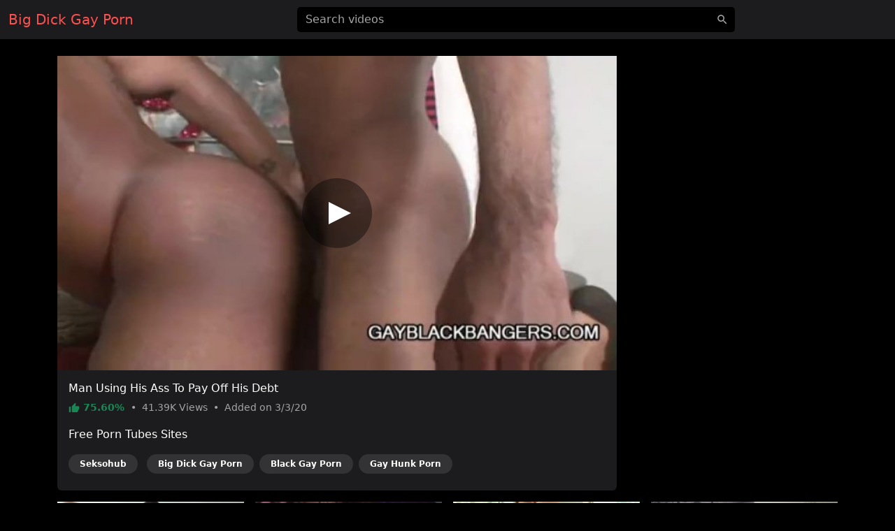

--- FILE ---
content_type: text/html; charset=UTF-8
request_url: https://bigdickporngay.com/video/2905686841
body_size: 6062
content:
<!DOCTYPE html>
<html lang="en">
<head>
    <meta charset="utf-8">
    <meta name="viewport" content="width=device-width, initial-scale=1">
    <meta name="format-detection" content="telephone=no">
    <meta name="msapplication-tap-highlight" content="no">
    <meta http-equiv="x-ua-compatible" content="IE=Edge">

    <meta name="apple-mobile-web-app-capable" content="yes">
    <meta name="apple-mobile-web-app-status-bar-style" content="black">
    <link rel="manifest" href="/manifest.webmanifest">
    <link rel="apple-touch-icon" sizes="192x192" href="/icon-192x192.png">
    <meta name="theme-color" content="#000000">

    <meta name="author" content="Big Dick Gay Porn">
    <meta name="copyright" content="Big Dick Gay Porn">
    <meta name="rating" content="adult">

    <!--<link rel="preconnect" href="https://di.phncdn.com">-->

    <title>Big Dick Man Using His Ass To Pay Off His Debt - Big Dick Gay Porn</title>
    <link href="/favicon.ico" type="image/x-icon" rel="icon"><link href="/favicon.ico" type="image/x-icon" rel="shortcut icon">
        <link rel="stylesheet" href="/css/styles.min.css">
    <link href="https://bigdickporngay.com/video/2905686841" rel="canonical"><link href="https://ei.phncdn.com/videos/201208/29/5373270/original/(m=eafTGgaaaWavb)(mh=el1HVX6QSprxr-E9)6.jpg" rel="preload" as="image" imagesrcset="https://ei.phncdn.com/videos/201208/29/5373270/original/(m=eafTGgaaaWavb)(mh=el1HVX6QSprxr-E9)6.jpg 320w, https://ei.phncdn.com/videos/201208/29/5373270/original/(m=eaAaGwObaaamqv)(mh=NxDDtDEyexdUQKPm)6.jpg 640w"><meta name="description" content="Watch hot Big Dick porn video &quot;Man Using His Ass To Pay Off His Debt&quot; on bigdickporngay.com, an exclusive production of the Gay Black Bangers channel. This free porn video is referenced in the categories: Amateur, Big Dick, Black, Hunks and Gay. This video porno is tagged with: Ass, Anal, Fucking, Guys, Men, Big Cock, Ebony, Sucking, Gay Sucking, Tight, Doggy, Gangster, Thugs, Gay Thugs and Blow Job."><meta property="og:site_name" content="Big Dick Gay Porn"><meta property="og:type" content="video.movie"><meta property="og:locale" content="en"><meta property="og:title" content="Man Using His Ass To Pay Off His Debt"><meta property="og:url" content="https://bigdickporngay.com/video/2905686841"><meta property="og:description" content="Watch hot Big Dick porn video &quot;Man Using His Ass To Pay Off His Debt&quot; on bigdickporngay.com, an exclusive production of the Gay Black Bangers channel. This free porn video is referenced in the categories: Amateur, Big Dick, Black, Hunks and Gay. This video porno is tagged with: Ass, Anal, Fucking, Guys, Men, Big Cock, Ebony, Sucking, Gay Sucking, Tight, Doggy, Gangster, Thugs, Gay Thugs and Blow Job."><meta property="og:image" content="https://ei.phncdn.com/videos/201208/29/5373270/original/(m=eafTGgaaaWavb)(mh=el1HVX6QSprxr-E9)6.jpg"><meta property="og:image:secure_url" content="https://ei.phncdn.com/videos/201208/29/5373270/original/(m=eafTGgaaaWavb)(mh=el1HVX6QSprxr-E9)6.jpg"><meta property="og:image:type" content="image/jpeg"><meta property="og:image:width" content="320"><meta property="og:image:height" content="180"><meta property="og:video" content="https://ew-ph.ypncdn.com/videos/201208/29/5373270/200119_2319_180P_225K_5373270.webm"><meta property="og:video:secure_url" content="https://ew-ph.ypncdn.com/videos/201208/29/5373270/200119_2319_180P_225K_5373270.webm"><meta property="og:video:type" content="video/webm"><meta property="og:video:width" content="320"><meta property="og:video:height" content="180"><meta property="video:release_date" content="2020-03-03T17:48:14+01:00"><meta property="video:duration" content="300"><meta property="video:tag" content="Ass"><meta property="video:tag" content="Anal"><meta property="video:tag" content="Fucking"><meta property="video:tag" content="Guys"><meta property="video:tag" content="Men"><meta property="video:tag" content="Big Cock"><meta property="video:tag" content="Ebony"><meta property="video:tag" content="Sucking"><meta property="video:tag" content="Gay Sucking"><meta property="video:tag" content="Tight"><meta property="video:tag" content="Doggy"><meta property="video:tag" content="Gangster"><meta property="video:tag" content="Thugs"><meta property="video:tag" content="Gay Thugs"><meta property="video:tag" content="Blow Job"><meta property="twitter:card" content="summary_large_image"><meta property="twitter:site" content="@Big Dick Gay Porn"><meta property="twitter:creator" content="@Big Dick Gay Porn"><meta property="twitter:title" content="Man Using His Ass To Pay Off His Debt"><meta property="twitter:url" content="https://bigdickporngay.com/video/2905686841"><meta property="twitter:description" content="Watch hot Big Dick porn video &quot;Man Using His Ass To Pay Off His Debt&quot; on bigdickporngay.com, an exclusive production of the Gay Black Bangers channel. This free porn video is referenced in the categories: Amateur, Big Dick, Black, Hunks and Gay. This video porno is tagged with: Ass, Anal, Fucking, Guys, Men, Big Cock, Ebony, Sucking, Gay Sucking, Tight, Doggy, Gangster, Thugs, Gay Thugs and Blow Job."><meta property="twitter:image" content="https://ei.phncdn.com/videos/201208/29/5373270/original/(m=eafTGgaaaWavb)(mh=el1HVX6QSprxr-E9)6.jpg"><script type="application/ld+json">{"@context":"https://schema.org","@type":"VideoObject","url":"https://bigdickporngay.com/video/2905686841","name":"Man Using His Ass To Pay Off His Debt","description":"Watch hot Big Dick porn video \"Man Using His Ass To Pay Off His Debt\" on bigdickporngay.com, an exclusive production of the Gay Black Bangers channel. This free porn video is referenced in the categories: Amateur, Big Dick, Black, Hunks and Gay. This video porno is tagged with: Ass, Anal, Fucking, Guys, Men, Big Cock, Ebony, Sucking, Gay Sucking, Tight, Doggy, Gangster, Thugs, Gay Thugs and Blow Job.","thumbnailUrl":"https://ei.phncdn.com/videos/201208/29/5373270/original/(m=eafTGgaaaWavb)(mh=el1HVX6QSprxr-E9)6.jpg","uploadDate":"2020-03-03T17:48:14+01:00","duration":"PT5M","embedUrl":"https://www.pornhub.com/embed/1486865092","interactionStatistic":{"@type":"InteractionCounter","interactionType":{"@type":"WatchAction"},"userInteractionCount":41388},"publisher":{"@type":"Organization","name":"Big Dick Gay Porn","url":"https://bigdickporngay.com/"}}</script>    <script type="application/ld+json">{"@context":"https://schema.org","@type":"Organization","name":"Big Dick Gay Porn","url":"https://bigdickporngay.com/"}</script>    <script type="application/ld+json">{"@context":"https://schema.org","@type":"WebSite","url":"https://bigdickporngay.com/","potentialAction":{"@type":"SearchAction","target":{"@type":"EntryPoint","urlTemplate":"https://bigdickporngay.com/?q={query}"},"query-input":"required name=query"}}</script>
    <link rel="preconnect" href="https://www.googletagmanager.com">

    <script async src="https://www.googletagmanager.com/gtag/js?id=G-QHP21B5BYN"></script>
    <script>
        window.dataLayer = window.dataLayer || [];

        function gtag() {
            dataLayer.push(arguments);
        }

        gtag('js', new Date());
        gtag('config', 'G-QHP21B5BYN');
    </script>
</head>
<body>
<header id="masthead" class="sticky-top bg-dark">
    <div id="topbar" class="container-fluid">
        <div class="navbar">
            <div id="start" class="d-flex align-items-center">
                <a class="navbar-brand" aria-label="Home" href="/">
                    Big Dick Gay Porn                </a>
            </div>

            <div id="center" class="d-none d-lg-block w-50 m-auto">
                <input id="jsSearchbarInput"
                       data-search-url="/search-autocomplete"
                       data-search-category=""
                       class="form-control is-search"
                       name="q"
                       type="search"
                       inputmode="search"
                       autocomplete="off"
                       spellcheck="true"
                       placeholder="Search videos"
                       aria-label="Search videos"
                       value="">
            </div>

            <ul id="end" class="navbar-nav flex-row">
                <li class="nav-item ms-2 d-block d-lg-none">
                    <button class="btn px-0" type="button" aria-label="'Search videos'"
                            data-bs-toggle="modal" data-bs-target="#jsSearchModal">
                        <svg class="icon" width="24" height="24"><use xlink:href="/img/icons.svg#search"></use></svg>                    </button>
                </li>
            </ul>
        </div>
    </div>
</header>


<main class="my-4">
    <div class="container-lg">
    <div id="twoCols">
        <div id="leftCol">
            <div class="card">
    <div id="player-container" class="rmp-container ratio ratio-16x9">
                    <div id="player-poster-vast">
                <img class="card-img-top img-fluid"
                     srcset="https://ei.phncdn.com/videos/201208/29/5373270/original/(m=eafTGgaaaWavb)(mh=el1HVX6QSprxr-E9)6.jpg 320w, https://ei.phncdn.com/videos/201208/29/5373270/original/(m=eaAaGwObaaamqv)(mh=NxDDtDEyexdUQKPm)6.jpg 640w"
                     src="https://ei.phncdn.com/videos/201208/29/5373270/original/(m=eafTGgaaaWavb)(mh=el1HVX6QSprxr-E9)6.jpg"
                     alt="Man Using His Ass To Pay Off His Debt" width="320" height="180">

                <div class="player-icon"></div>
            </div>

            <template data-player>
                <iframe id="player-video" allowfullscreen frameborder="0" scrolling="no"
                        loading="lazy" referrerpolicy="no-referrer"
                        src="https://www.pornhub.com/embed/1486865092"></iframe>
            </template>

                            <div id="ad-container" class="rmp-content bg-dark d-none"
                     data-vast-skip-message="Skip ad"
                     data-vast-close-ad="Close ad"
                     data-vast-learn-more="Learn more"
                     data-vast-url="//e.seksohub.com/api/spots/445626?v2=1&s1=%subid1%&kw=">
                    <video playsinline muted class="rmp-video"></video>
                </div>
                        </div>

    <div class="card-body pb-0">
        <h1 class="h6 text-white">Man Using His Ass To Pay Off His Debt</h1>

        <p class="card-text small text-secondary">
            <span class="text-success fw-bold">
                <svg class="icon" width="16" height="16"><use xlink:href="/img/icons.svg#thumb_up"></use></svg>                75.60%            </span>
            <span class="px-1">•</span>
            <span>
                41.39K                Views
            </span>
            <span class="px-1">•</span>
            <span>
                Added on
                3/3/20            </span>
        </p>

        
        
                    <p class="text-white">Free Porn Tubes Sites</p>
            <ul class="list-inline">
                                <li class="list-inline-item">
                    <a href="https://seksohub.com/gay/videos/amateur" class="badge bg-white bg-opacity-10 rounded-pill px-3 py-2 mb-2 text-white">Seksohub</a>                </li>
                <li class="list-inline-item"><a href="https://bigdickporngay.com" class="badge bg-white bg-opacity-10 rounded-pill px-3 py-2 mb-2 text-white">Big Dick Gay Porn</a></li><li class="list-inline-item"><a href="https://blackporngay.com" class="badge bg-white bg-opacity-10 rounded-pill px-3 py-2 mb-2 text-white">Black Gay Porn</a></li><li class="list-inline-item"><a href="https://gayhunkporn.com" class="badge bg-white bg-opacity-10 rounded-pill px-3 py-2 mb-2 text-white">Gay Hunk Porn</a></li>            </ul>
            </div>
</div>
        </div>

                    <div id="rightCol">
                                <div class="mb-2 d-none d-md-block d-flex justify-content-center align-items-center"><template data-ads="true"><iframe title="Ad" class="rounded" frameborder="0" scrolling="no" width="300" height="250" sandbox="allow-scripts allow-popups allow-forms allow-same-origin" loading="lazy" src="//e.seksohub.com/api/spots/377379?p=1&amp;s1=%subid1%"></iframe></template></div><div class="mb-2 d-none d-md-block d-flex justify-content-center align-items-center"><template data-ads="true"><iframe title="Ad" class="rounded" frameborder="0" scrolling="no" width="300" height="250" sandbox="allow-scripts allow-popups allow-forms allow-same-origin" loading="lazy" src="//e.seksohub.com/api/spots/377380?p=1&amp;s1=%subid1%"></iframe></template></div><div class="mb-2 d-none d-md-block d-flex justify-content-center align-items-center"><template data-ads="true"><iframe title="Ad" class="rounded" frameborder="0" scrolling="no" width="300" height="250" sandbox="allow-scripts allow-popups allow-forms allow-same-origin" loading="lazy" src="//e.seksohub.com/api/spots/377381?p=1&amp;s1=%subid1%"></iframe></template></div>                <div class="d-md-none text-center"><template data-ads="true"><iframe title="Ad" class="rounded" frameborder="0" scrolling="no" width="300" height="100" sandbox="allow-scripts allow-popups allow-forms allow-same-origin" loading="lazy" src="//e.seksohub.com/api/spots/377382?p=1&amp;s1=%subid1%"></iframe></template></div>            </div>
            </div>

            <div id="relatedVideos" class="grid mt-3">
            
                            <div class="g-col-12 g-col-sm-6 g-col-md-6 g-col-lg-4 g-col-xl-3">
                    <a class="card js-pop"
   href="/video/e8d2880581516hp"
   data-poster="https://ei.phncdn.com/videos/202109/27/395401561/original/(m=eafTGgaaaa)(mh=ed5ycygDXD-grAK8)9.jpg"
   data-thumbs-path="https://ei.phncdn.com/videos/202109/27/395401561/original/(m=eafTGgaaaa)(mh=ed5ycygDXD-grAK8){{index}}.jpg"
   data-mediabook="https://ew-ph.ypncdn.com/videos/202109/27/395401561/180P_225K_395401561.webm"
   data-key="c8b2e9c5cff837c553cb7aaa9f30b199_1486865092"
   data-conf="video"
   data-video-id="878516">
    <div class="card-body p-0 ratio ratio-16x9 position-relative">
        <img srcset="https://ei.phncdn.com/videos/202109/27/395401561/original/(m=eafTGgaaaa)(mh=ed5ycygDXD-grAK8)9.jpg 320w, https://ei.phncdn.com/videos/202109/27/395401561/original/(m=eaAaGwObaaaa)(mh=9F1lRnF2Z4wBcgns)9.jpg 640w"
             src="https://ei.phncdn.com/videos/202109/27/395401561/original/(m=eafTGgaaaa)(mh=ed5ycygDXD-grAK8)9.jpg"
             alt="Tall Attractive Doctor Father Breeds Little Bottom Boy While Traveling"
             onerror="this.src='/img/thumb-video.jpg';this.srcset='/img/thumb-video.jpg'" class="card-img-top"
             loading="lazy" width="320" height="180">

        <div class="card-img-overlay d-flex flex-row justify-content-between align-items-end
        bg-gradient text-shadow text-white small"
             style="padding:0 10px 2px">
            <span class="duration d-flex align-items-center">
                <svg class="icon" width="16" height="16"><use xlink:href="/img/icons.svg#schedule"></use></svg>                &nbsp;8:05            </span>
            <span class="views d-flex align-items-center">
                <svg class="icon" width="16" height="16"><use xlink:href="/img/icons.svg#visibility"></use></svg>                &nbsp;1.85M            </span>
            <span class="rating d-flex align-items-center">
                <svg class="icon" width="16" height="16"><use xlink:href="/img/icons.svg#thumb_up"></use></svg>                &nbsp;90.30%            </span>
        </div>
    </div>

    <div class="card-footer p-2 small text-center d-grid">
        <div class="text-truncate">
            Tall Attractive Doctor Father Breeds Little Bottom Boy While Traveling        </div>
    </div>
</a>
                </div>
                            <div class="g-col-12 g-col-sm-6 g-col-md-6 g-col-lg-4 g-col-xl-3">
                    <a class="card js-pop"
   href="/video/5e02f47194c16hp"
   data-poster="https://ei.phncdn.com/videos/202112/23/400117521/original/(m=eafTGgaaaa)(mh=6kxKEQq1KnDP69oD)7.jpg"
   data-thumbs-path="https://ei.phncdn.com/videos/202112/23/400117521/original/(m=eafTGgaaaa)(mh=6kxKEQq1KnDP69oD){{index}}.jpg"
   data-mediabook="https://ew-ph.ypncdn.com/videos/202112/23/400117521/180P_225K_400117521.webm"
   data-key="c8b2e9c5cff837c553cb7aaa9f30b199_1486865092"
   data-conf="video"
   data-video-id="1046692">
    <div class="card-body p-0 ratio ratio-16x9 position-relative">
        <img srcset="https://ei.phncdn.com/videos/202112/23/400117521/original/(m=eafTGgaaaa)(mh=6kxKEQq1KnDP69oD)7.jpg 320w, https://ei.phncdn.com/videos/202112/23/400117521/original/(m=eaAaGwObaaaa)(mh=94-jbGjA9e2qIiQ9)7.jpg 640w"
             src="https://ei.phncdn.com/videos/202112/23/400117521/original/(m=eafTGgaaaa)(mh=6kxKEQq1KnDP69oD)7.jpg"
             alt="You Are Truthful"
             onerror="this.src='/img/thumb-video.jpg';this.srcset='/img/thumb-video.jpg'" class="card-img-top"
             loading="lazy" width="320" height="180">

        <div class="card-img-overlay d-flex flex-row justify-content-between align-items-end
        bg-gradient text-shadow text-white small"
             style="padding:0 10px 2px">
            <span class="duration d-flex align-items-center">
                <svg class="icon" width="16" height="16"><use xlink:href="/img/icons.svg#schedule"></use></svg>                &nbsp;5:27            </span>
            <span class="views d-flex align-items-center">
                <svg class="icon" width="16" height="16"><use xlink:href="/img/icons.svg#visibility"></use></svg>                &nbsp;1.85M            </span>
            <span class="rating d-flex align-items-center">
                <svg class="icon" width="16" height="16"><use xlink:href="/img/icons.svg#thumb_up"></use></svg>                &nbsp;87.88%            </span>
        </div>
    </div>

    <div class="card-footer p-2 small text-center d-grid">
        <div class="text-truncate">
            You Are Truthful        </div>
    </div>
</a>
                </div>
                            <div class="g-col-12 g-col-sm-6 g-col-md-6 g-col-lg-4 g-col-xl-3">
                    <a class="card js-pop"
   href="/video/56246211b7e16hp"
   data-poster="https://ei.phncdn.com/videos/202201/19/401566411/original/(m=qMGGW_WbeafTGgaaaa)(mh=HXI4nyq7H3elePi6)0.jpg"
   data-thumbs-path="https://ei.phncdn.com/videos/202201/19/401566411/original/(m=qMGGW_WbeafTGgaaaa)(mh=HXI4nyq7H3elePi6){{index}}.jpg"
   data-mediabook="https://ew-ph.ypncdn.com/videos/202201/19/401566411/180P_225K_401566411.webm"
   data-key="c8b2e9c5cff837c553cb7aaa9f30b199_1486865092"
   data-conf="video"
   data-video-id="1066501">
    <div class="card-body p-0 ratio ratio-16x9 position-relative">
        <img srcset="https://ei.phncdn.com/videos/202201/19/401566411/original/(m=qMGGW_WbeafTGgaaaa)(mh=HXI4nyq7H3elePi6)0.jpg 320w, https://ei.phncdn.com/videos/202201/19/401566411/original/(m=qMGGW_WbeaAaGwObaaaa)(mh=jGp8_kg8Rfec3lNS)0.jpg 640w"
             src="https://ei.phncdn.com/videos/202201/19/401566411/original/(m=qMGGW_WbeafTGgaaaa)(mh=HXI4nyq7H3elePi6)0.jpg"
             alt="During Morning Sex A Beautiful Twink Swallows A Monster Cock"
             onerror="this.src='/img/thumb-video.jpg';this.srcset='/img/thumb-video.jpg'" class="card-img-top"
             loading="lazy" width="320" height="180">

        <div class="card-img-overlay d-flex flex-row justify-content-between align-items-end
        bg-gradient text-shadow text-white small"
             style="padding:0 10px 2px">
            <span class="duration d-flex align-items-center">
                <svg class="icon" width="16" height="16"><use xlink:href="/img/icons.svg#schedule"></use></svg>                &nbsp;8:41            </span>
            <span class="views d-flex align-items-center">
                <svg class="icon" width="16" height="16"><use xlink:href="/img/icons.svg#visibility"></use></svg>                &nbsp;3.28M            </span>
            <span class="rating d-flex align-items-center">
                <svg class="icon" width="16" height="16"><use xlink:href="/img/icons.svg#thumb_up"></use></svg>                &nbsp;88.13%            </span>
        </div>
    </div>

    <div class="card-footer p-2 small text-center d-grid">
        <div class="text-truncate">
            During Morning Sex A Beautiful Twink Swallows A Monster Cock        </div>
    </div>
</a>
                </div>
                            <div class="g-col-12 g-col-sm-6 g-col-md-6 g-col-lg-4 g-col-xl-3">
                    <a class="card js-pop"
   href="/video/b0082033a6426hp"
   data-poster="https://ei.phncdn.com/videos/202204/01/405685061/original/(m=qIQ2TKXbeafTGgaaaa)(mh=dloUp2WyrkQS9bM0)0.jpg"
   data-thumbs-path="https://ei.phncdn.com/videos/202204/01/405685061/original/(m=qIQ2TKXbeafTGgaaaa)(mh=dloUp2WyrkQS9bM0){{index}}.jpg"
   data-mediabook="https://ew-ph.ypncdn.com/videos/202204/01/405685061/180P_225K_405685061.webm"
   data-key="c8b2e9c5cff837c553cb7aaa9f30b199_1486865092"
   data-conf="video"
   data-video-id="1126284">
    <div class="card-body p-0 ratio ratio-16x9 position-relative">
        <img srcset="https://ei.phncdn.com/videos/202204/01/405685061/original/(m=qIQ2TKXbeafTGgaaaa)(mh=dloUp2WyrkQS9bM0)0.jpg 320w, https://ei.phncdn.com/videos/202204/01/405685061/original/(m=qIQ2TKXbeaAaGwObaaaa)(mh=xAvI3Dzi-Q-rBzu1)0.jpg 640w"
             src="https://ei.phncdn.com/videos/202204/01/405685061/original/(m=qIQ2TKXbeafTGgaaaa)(mh=dloUp2WyrkQS9bM0)0.jpg"
             alt="With A Hungry Hole The Tiny FTM Bottom Eats The Cock Of The Giant Top"
             onerror="this.src='/img/thumb-video.jpg';this.srcset='/img/thumb-video.jpg'" class="card-img-top"
             loading="lazy" width="320" height="180">

        <div class="card-img-overlay d-flex flex-row justify-content-between align-items-end
        bg-gradient text-shadow text-white small"
             style="padding:0 10px 2px">
            <span class="duration d-flex align-items-center">
                <svg class="icon" width="16" height="16"><use xlink:href="/img/icons.svg#schedule"></use></svg>                &nbsp;8:07            </span>
            <span class="views d-flex align-items-center">
                <svg class="icon" width="16" height="16"><use xlink:href="/img/icons.svg#visibility"></use></svg>                &nbsp;298.88K            </span>
            <span class="rating d-flex align-items-center">
                <svg class="icon" width="16" height="16"><use xlink:href="/img/icons.svg#thumb_up"></use></svg>                &nbsp;80.14%            </span>
        </div>
    </div>

    <div class="card-footer p-2 small text-center d-grid">
        <div class="text-truncate">
            With A Hungry Hole The Tiny FTM Bottom Eats The Cock Of The Giant Top        </div>
    </div>
</a>
                </div>
                            <div class="g-col-12 g-col-sm-6 g-col-md-6 g-col-lg-4 g-col-xl-3">
                    <a class="card js-pop"
   href="/video/9c74cabd1a726hp"
   data-poster="https://ei.phncdn.com/videos/202205/10/407834071/original/(m=qKOL1NXbeafTGgaaaa)(mh=_0wzae5YEzwnlPC4)0.jpg"
   data-thumbs-path="https://ei.phncdn.com/videos/202205/10/407834071/original/(m=qKOL1NXbeafTGgaaaa)(mh=_0wzae5YEzwnlPC4){{index}}.jpg"
   data-mediabook="https://ew-ph.ypncdn.com/videos/202205/10/407834071/180P_225K_407834071.webm"
   data-key="c8b2e9c5cff837c553cb7aaa9f30b199_1486865092"
   data-conf="video"
   data-video-id="1151353">
    <div class="card-body p-0 ratio ratio-16x9 position-relative">
        <img srcset="https://ei.phncdn.com/videos/202205/10/407834071/original/(m=qKOL1NXbeafTGgaaaa)(mh=_0wzae5YEzwnlPC4)0.jpg 320w, https://ei.phncdn.com/videos/202205/10/407834071/original/(m=qKOL1NXbeaAaGwObaaaa)(mh=hV8thSFGsbedfBjw)0.jpg 640w"
             src="https://ei.phncdn.com/videos/202205/10/407834071/original/(m=qKOL1NXbeafTGgaaaa)(mh=_0wzae5YEzwnlPC4)0.jpg"
             alt="The Gorgeous Man Puts His Enormous Cock In His Boyfriend's Mouth"
             onerror="this.src='/img/thumb-video.jpg';this.srcset='/img/thumb-video.jpg'" class="card-img-top"
             loading="lazy" width="320" height="180">

        <div class="card-img-overlay d-flex flex-row justify-content-between align-items-end
        bg-gradient text-shadow text-white small"
             style="padding:0 10px 2px">
            <span class="duration d-flex align-items-center">
                <svg class="icon" width="16" height="16"><use xlink:href="/img/icons.svg#schedule"></use></svg>                &nbsp;13:09            </span>
            <span class="views d-flex align-items-center">
                <svg class="icon" width="16" height="16"><use xlink:href="/img/icons.svg#visibility"></use></svg>                &nbsp;1.2M            </span>
            <span class="rating d-flex align-items-center">
                <svg class="icon" width="16" height="16"><use xlink:href="/img/icons.svg#thumb_up"></use></svg>                &nbsp;89.79%            </span>
        </div>
    </div>

    <div class="card-footer p-2 small text-center d-grid">
        <div class="text-truncate">
            The Gorgeous Man Puts His Enormous Cock In His Boyfriend's Mouth        </div>
    </div>
</a>
                </div>
                            <div class="g-col-12 g-col-sm-6 g-col-md-6 g-col-lg-4 g-col-xl-3">
                    <a class="card js-pop"
   href="/video/d4d64eb80a826hp"
   data-poster="https://ei.phncdn.com/videos/202205/22/408545821/original/(m=eafTGgaaaa)(mh=DTKtMlo2ggoVzzrR)13.jpg"
   data-thumbs-path="https://ei.phncdn.com/videos/202205/22/408545821/original/(m=eafTGgaaaa)(mh=DTKtMlo2ggoVzzrR){{index}}.jpg"
   data-mediabook="https://ew-ph.ypncdn.com/videos/202205/22/408545821/180P_225K_408545821.webm"
   data-key="c8b2e9c5cff837c553cb7aaa9f30b199_1486865092"
   data-conf="video"
   data-video-id="1159131">
    <div class="card-body p-0 ratio ratio-16x9 position-relative">
        <img srcset="https://ei.phncdn.com/videos/202205/22/408545821/original/(m=eafTGgaaaa)(mh=DTKtMlo2ggoVzzrR)13.jpg 320w, https://ei.phncdn.com/videos/202205/22/408545821/original/(m=eaAaGwObaaaa)(mh=9WlcGitBC1b-Yg2P)13.jpg 640w"
             src="https://ei.phncdn.com/videos/202205/22/408545821/original/(m=eafTGgaaaa)(mh=DTKtMlo2ggoVzzrR)13.jpg"
             alt="I'm Approaching Him"
             onerror="this.src='/img/thumb-video.jpg';this.srcset='/img/thumb-video.jpg'" class="card-img-top"
             loading="lazy" width="320" height="180">

        <div class="card-img-overlay d-flex flex-row justify-content-between align-items-end
        bg-gradient text-shadow text-white small"
             style="padding:0 10px 2px">
            <span class="duration d-flex align-items-center">
                <svg class="icon" width="16" height="16"><use xlink:href="/img/icons.svg#schedule"></use></svg>                &nbsp;5:06            </span>
            <span class="views d-flex align-items-center">
                <svg class="icon" width="16" height="16"><use xlink:href="/img/icons.svg#visibility"></use></svg>                &nbsp;1.57M            </span>
            <span class="rating d-flex align-items-center">
                <svg class="icon" width="16" height="16"><use xlink:href="/img/icons.svg#thumb_up"></use></svg>                &nbsp;90.95%            </span>
        </div>
    </div>

    <div class="card-footer p-2 small text-center d-grid">
        <div class="text-truncate">
            I'm Approaching Him        </div>
    </div>
</a>
                </div>
                            <div class="g-col-12 g-col-sm-6 g-col-md-6 g-col-lg-4 g-col-xl-3">
                    <a class="card js-pop"
   href="/video/5c741a2429e26hp"
   data-poster="https://ei.phncdn.com/videos/202208/02/412898991/original/(m=q0Y-L6XbeafTGgaaaa)(mh=9PaHRfdd9TviqirI)0.jpg"
   data-thumbs-path="https://ei.phncdn.com/videos/202208/02/412898991/original/(m=q0Y-L6XbeafTGgaaaa)(mh=9PaHRfdd9TviqirI){{index}}.jpg"
   data-mediabook="https://ew-ph.ypncdn.com/videos/202208/02/412898991/180P_225K_412898991.webm"
   data-key="c8b2e9c5cff837c553cb7aaa9f30b199_1486865092"
   data-conf="video"
   data-video-id="1281094">
    <div class="card-body p-0 ratio ratio-16x9 position-relative">
        <img srcset="https://ei.phncdn.com/videos/202208/02/412898991/original/(m=q0Y-L6XbeafTGgaaaa)(mh=9PaHRfdd9TviqirI)0.jpg 320w, https://ei.phncdn.com/videos/202208/02/412898991/original/(m=q0Y-L6XbeaAaGwObaaaa)(mh=_5Jn8zwu9dI_3cb-)0.jpg 640w"
             src="https://ei.phncdn.com/videos/202208/02/412898991/original/(m=q0Y-L6XbeafTGgaaaa)(mh=9PaHRfdd9TviqirI)0.jpg"
             alt="Adorable Blonde Twink Shae Reynolds Goes For An Early Ass Stretch With His Hot Stepdad And His Boyfriend"
             onerror="this.src='/img/thumb-video.jpg';this.srcset='/img/thumb-video.jpg'" class="card-img-top"
             loading="lazy" width="320" height="180">

        <div class="card-img-overlay d-flex flex-row justify-content-between align-items-end
        bg-gradient text-shadow text-white small"
             style="padding:0 10px 2px">
            <span class="duration d-flex align-items-center">
                <svg class="icon" width="16" height="16"><use xlink:href="/img/icons.svg#schedule"></use></svg>                &nbsp;16:56            </span>
            <span class="views d-flex align-items-center">
                <svg class="icon" width="16" height="16"><use xlink:href="/img/icons.svg#visibility"></use></svg>                &nbsp;672.09K            </span>
            <span class="rating d-flex align-items-center">
                <svg class="icon" width="16" height="16"><use xlink:href="/img/icons.svg#thumb_up"></use></svg>                &nbsp;92.05%            </span>
        </div>
    </div>

    <div class="card-footer p-2 small text-center d-grid">
        <div class="text-truncate">
            Adorable Blonde Twink Shae Reynolds Goes For An Early Ass Stretch With His Hot Stepdad And His Boyfriend        </div>
    </div>
</a>
                </div>
                            <div class="g-col-12 g-col-sm-6 g-col-md-6 g-col-lg-4 g-col-xl-3">
                    <a class="card js-pop"
   href="/video/78bd31c9a8236hp"
   data-poster="https://ei.phncdn.com/videos/202209/19/415909251/original/(m=q9--6YXbeafTGgaaaa)(mh=N7F1MNZgk7aXm7NJ)0.jpg"
   data-thumbs-path="https://ei.phncdn.com/videos/202209/19/415909251/original/(m=q9--6YXbeafTGgaaaa)(mh=N7F1MNZgk7aXm7NJ){{index}}.jpg"
   data-mediabook="https://ew-ph.ypncdn.com/videos/202209/19/415909251/180P_225K_415909251.webm"
   data-key="c8b2e9c5cff837c553cb7aaa9f30b199_1486865092"
   data-conf="video"
   data-video-id="1336778">
    <div class="card-body p-0 ratio ratio-16x9 position-relative">
        <img srcset="https://ei.phncdn.com/videos/202209/19/415909251/original/(m=q9--6YXbeafTGgaaaa)(mh=N7F1MNZgk7aXm7NJ)0.jpg 320w, https://ei.phncdn.com/videos/202209/19/415909251/original/(m=q9--6YXbeaAaGwObaaaa)(mh=VMTqtHor9OPmPlqF)0.jpg 640w"
             src="https://ei.phncdn.com/videos/202209/19/415909251/original/(m=q9--6YXbeafTGgaaaa)(mh=N7F1MNZgk7aXm7NJ)0.jpg"
             alt="Evan Knoxx A Handsome Man Assists His Best Friend In Determining Whether He Is Gay"
             onerror="this.src='/img/thumb-video.jpg';this.srcset='/img/thumb-video.jpg'" class="card-img-top"
             loading="lazy" width="320" height="180">

        <div class="card-img-overlay d-flex flex-row justify-content-between align-items-end
        bg-gradient text-shadow text-white small"
             style="padding:0 10px 2px">
            <span class="duration d-flex align-items-center">
                <svg class="icon" width="16" height="16"><use xlink:href="/img/icons.svg#schedule"></use></svg>                &nbsp;12:32            </span>
            <span class="views d-flex align-items-center">
                <svg class="icon" width="16" height="16"><use xlink:href="/img/icons.svg#visibility"></use></svg>                &nbsp;749.3K            </span>
            <span class="rating d-flex align-items-center">
                <svg class="icon" width="16" height="16"><use xlink:href="/img/icons.svg#thumb_up"></use></svg>                &nbsp;92.49%            </span>
        </div>
    </div>

    <div class="card-footer p-2 small text-center d-grid">
        <div class="text-truncate">
            Evan Knoxx A Handsome Man Assists His Best Friend In Determining Whether He Is Gay        </div>
    </div>
</a>
                </div>
                            <div class="g-col-12 g-col-sm-6 g-col-md-6 g-col-lg-4 g-col-xl-3">
                    <a class="card js-pop"
   href="/video/9209d69ca7646"
   data-poster="https://ei.phncdn.com/videos/202305/19/431876411/original/(m=eafTGgaaaa)(mh=AY8FL6JGbHG5-6t1)16.jpg"
   data-thumbs-path="https://ei.phncdn.com/videos/202305/19/431876411/original/(m=eafTGgaaaa)(mh=AY8FL6JGbHG5-6t1){{index}}.jpg"
   data-mediabook="https://ew-ph.ypncdn.com/videos/202305/19/431876411/180P_225K_431876411.webm"
   data-key="c8b2e9c5cff837c553cb7aaa9f30b199_1486865092"
   data-conf="video"
   data-video-id="1691274">
    <div class="card-body p-0 ratio ratio-16x9 position-relative">
        <img srcset="https://ei.phncdn.com/videos/202305/19/431876411/original/(m=eafTGgaaaa)(mh=AY8FL6JGbHG5-6t1)16.jpg 320w, https://ei.phncdn.com/videos/202305/19/431876411/original/(m=eaAaGwObaaaa)(mh=kV55grGyBaGpBkUM)16.jpg 640w"
             src="https://ei.phncdn.com/videos/202305/19/431876411/original/(m=eafTGgaaaa)(mh=AY8FL6JGbHG5-6t1)16.jpg"
             alt="We Told Him That The BBC Would Cause Him Pain"
             onerror="this.src='/img/thumb-video.jpg';this.srcset='/img/thumb-video.jpg'" class="card-img-top"
             loading="lazy" width="320" height="180">

        <div class="card-img-overlay d-flex flex-row justify-content-between align-items-end
        bg-gradient text-shadow text-white small"
             style="padding:0 10px 2px">
            <span class="duration d-flex align-items-center">
                <svg class="icon" width="16" height="16"><use xlink:href="/img/icons.svg#schedule"></use></svg>                &nbsp;10:18            </span>
            <span class="views d-flex align-items-center">
                <svg class="icon" width="16" height="16"><use xlink:href="/img/icons.svg#visibility"></use></svg>                &nbsp;479.46K            </span>
            <span class="rating d-flex align-items-center">
                <svg class="icon" width="16" height="16"><use xlink:href="/img/icons.svg#thumb_up"></use></svg>                &nbsp;87.22%            </span>
        </div>
    </div>

    <div class="card-footer p-2 small text-center d-grid">
        <div class="text-truncate">
            We Told Him That The BBC Would Cause Him Pain        </div>
    </div>
</a>
                </div>
                            <div class="g-col-12 g-col-sm-6 g-col-md-6 g-col-lg-4 g-col-xl-3">
                    <a class="card js-pop"
   href="/video/e00fe1f37f256"
   data-poster="https://ei.phncdn.com/videos/202310/18/441400821/original/(m=eafTGgaaaa)(mh=dJ3Lk4M2zyMsKvCV)9.jpg"
   data-thumbs-path="https://ei.phncdn.com/videos/202310/18/441400821/original/(m=eafTGgaaaa)(mh=dJ3Lk4M2zyMsKvCV){{index}}.jpg"
   data-mediabook="https://ew-ph.ypncdn.com/videos/202310/18/441400821/180P_225K_441400821.webm"
   data-key="c8b2e9c5cff837c553cb7aaa9f30b199_1486865092"
   data-conf="video"
   data-video-id="1915855">
    <div class="card-body p-0 ratio ratio-16x9 position-relative">
        <img srcset="https://ei.phncdn.com/videos/202310/18/441400821/original/(m=eafTGgaaaa)(mh=dJ3Lk4M2zyMsKvCV)9.jpg 320w, https://ei.phncdn.com/videos/202310/18/441400821/original/(m=eaAaGwObaaaa)(mh=Hd5iJv_rOJVU1jJC)9.jpg 640w"
             src="https://ei.phncdn.com/videos/202310/18/441400821/original/(m=eafTGgaaaa)(mh=dJ3Lk4M2zyMsKvCV)9.jpg"
             alt="Dl Homie Got Me Nuts"
             onerror="this.src='/img/thumb-video.jpg';this.srcset='/img/thumb-video.jpg'" class="card-img-top"
             loading="lazy" width="320" height="180">

        <div class="card-img-overlay d-flex flex-row justify-content-between align-items-end
        bg-gradient text-shadow text-white small"
             style="padding:0 10px 2px">
            <span class="duration d-flex align-items-center">
                <svg class="icon" width="16" height="16"><use xlink:href="/img/icons.svg#schedule"></use></svg>                &nbsp;0:40            </span>
            <span class="views d-flex align-items-center">
                <svg class="icon" width="16" height="16"><use xlink:href="/img/icons.svg#visibility"></use></svg>                &nbsp;133.6K            </span>
            <span class="rating d-flex align-items-center">
                <svg class="icon" width="16" height="16"><use xlink:href="/img/icons.svg#thumb_up"></use></svg>                &nbsp;90.21%            </span>
        </div>
    </div>

    <div class="card-footer p-2 small text-center d-grid">
        <div class="text-truncate">
            Dl Homie Got Me Nuts        </div>
    </div>
</a>
                </div>
                            <div class="g-col-12 g-col-sm-6 g-col-md-6 g-col-lg-4 g-col-xl-3">
                    <a class="card js-pop"
   href="/video/8d46b6c80c9e5hp"
   data-poster="https://ei.phncdn.com/videos/202004/19/305234981/thumbs_3/(m=eafTGgaaaa)(mh=7xaepM8jZRUauins)12.jpg"
   data-thumbs-path="https://ei.phncdn.com/videos/202004/19/305234981/thumbs_3/(m=eafTGgaaaa)(mh=7xaepM8jZRUauins){{index}}.jpg"
   data-mediabook=":ew-ph/videos/202004/19/305234981/221010_0403_180P_225K_305234981.webm"
   data-key="c8b2e9c5cff837c553cb7aaa9f30b199_1486865092"
   data-conf="video"
   data-video-id="2029404">
    <div class="card-body p-0 ratio ratio-16x9 position-relative">
        <img srcset="https://ei.phncdn.com/videos/202004/19/305234981/thumbs_3/(m=eafTGgaaaa)(mh=7xaepM8jZRUauins)12.jpg 320w, https://ei.phncdn.com/videos/202004/19/305234981/thumbs_3/(m=eaAaGwObaaaa)(mh=IWi0XP9Zqu4fhC4h)12.jpg 640w"
             src="https://ei.phncdn.com/videos/202004/19/305234981/thumbs_3/(m=eafTGgaaaa)(mh=7xaepM8jZRUauins)12.jpg"
             alt="BIG DICK COMPILATION TWINKS INTERNATIONAL FUCKING XXX"
             onerror="this.src='/img/thumb-video.jpg';this.srcset='/img/thumb-video.jpg'" class="card-img-top"
             loading="lazy" width="320" height="180">

        <div class="card-img-overlay d-flex flex-row justify-content-between align-items-end
        bg-gradient text-shadow text-white small"
             style="padding:0 10px 2px">
            <span class="duration d-flex align-items-center">
                <svg class="icon" width="16" height="16"><use xlink:href="/img/icons.svg#schedule"></use></svg>                &nbsp;1:22            </span>
            <span class="views d-flex align-items-center">
                <svg class="icon" width="16" height="16"><use xlink:href="/img/icons.svg#visibility"></use></svg>                &nbsp;1.46M            </span>
            <span class="rating d-flex align-items-center">
                <svg class="icon" width="16" height="16"><use xlink:href="/img/icons.svg#thumb_up"></use></svg>                &nbsp;78.61%            </span>
        </div>
    </div>

    <div class="card-footer p-2 small text-center d-grid">
        <div class="text-truncate">
            BIG DICK COMPILATION TWINKS INTERNATIONAL FUCKING XXX        </div>
    </div>
</a>
                </div>
                            <div class="g-col-12 g-col-sm-6 g-col-md-6 g-col-lg-4 g-col-xl-3">
                    <a class="card js-pop"
   href="/video/c582412d80046"
   data-poster="https://ei.phncdn.com/videos/202303/02/426545951/original/(m=qP4TJGYbeafTGgaaaa)(mh=uerhIriEbBIoq-_m)0.jpg"
   data-thumbs-path="https://ei.phncdn.com/videos/202303/02/426545951/original/(m=qP4TJGYbeafTGgaaaa)(mh=uerhIriEbBIoq-_m){{index}}.jpg"
   data-mediabook="https://ew-ph.ypncdn.com/videos/202303/02/426545951/180P_225K_426545951.webm"
   data-key="c8b2e9c5cff837c553cb7aaa9f30b199_1486865092"
   data-conf="video"
   data-video-id="2043264">
    <div class="card-body p-0 ratio ratio-16x9 position-relative">
        <img srcset="https://ei.phncdn.com/videos/202303/02/426545951/original/(m=qP4TJGYbeafTGgaaaa)(mh=uerhIriEbBIoq-_m)0.jpg 320w, https://ei.phncdn.com/videos/202303/02/426545951/original/(m=qP4TJGYbeaAaGwObaaaa)(mh=281VJh80HDR8T9Me)0.jpg 640w"
             src="https://ei.phncdn.com/videos/202303/02/426545951/original/(m=qP4TJGYbeafTGgaaaa)(mh=uerhIriEbBIoq-_m)0.jpg"
             alt="CHILDREN TWINKS EAT FIVE GIANT BIG DICKS RAW"
             onerror="this.src='/img/thumb-video.jpg';this.srcset='/img/thumb-video.jpg'" class="card-img-top"
             loading="lazy" width="320" height="180">

        <div class="card-img-overlay d-flex flex-row justify-content-between align-items-end
        bg-gradient text-shadow text-white small"
             style="padding:0 10px 2px">
            <span class="duration d-flex align-items-center">
                <svg class="icon" width="16" height="16"><use xlink:href="/img/icons.svg#schedule"></use></svg>                &nbsp;3:14            </span>
            <span class="views d-flex align-items-center">
                <svg class="icon" width="16" height="16"><use xlink:href="/img/icons.svg#visibility"></use></svg>                &nbsp;1.74M            </span>
            <span class="rating d-flex align-items-center">
                <svg class="icon" width="16" height="16"><use xlink:href="/img/icons.svg#thumb_up"></use></svg>                &nbsp;85.79%            </span>
        </div>
    </div>

    <div class="card-footer p-2 small text-center d-grid">
        <div class="text-truncate">
            CHILDREN TWINKS EAT FIVE GIANT BIG DICKS RAW        </div>
    </div>
</a>
                </div>
                    </div>
    </div>

</main>

<footer class="bg-dark">
    <div class="container">
        <div class="row" role="navigation" aria-label="Footer">
            <div class="col-12">
                <p class="my-4 text-center">
                    <a class="text-uppercase" href="/contact">Contact us</a>
                </p>
            </div>
        </div>
    </div>
</footer>

<div class="modal fade search-autocomplete" id="jsSearchModal" tabindex="-1" aria-hidden="true"
     aria-label="Search videos">
    <div class="modal-dialog modal-dialog-scrollable modal-fullscreen">
        <div class="modal-content">
            <div class="modal-header border-bottom-0">
                <button type="button" class="btn-close ms-0 invisible" data-bs-dismiss="modal"
                        aria-label="Close"></button>

                <form method="get" class="mx-2 w-100" action="/">
                    <input id="jsSearchAutocomplete" class="form-control is-search"
                           name="q"
                           type="search"
                           inputmode="search"
                           autocomplete="off"
                           spellcheck="true"
                           placeholder="Search videos"
                           aria-label="Search videos">
                </form>

                <button type="button" class="btn-close ms-0" data-bs-dismiss="modal"
                        aria-label="Close"></button>
            </div>
            <div class="modal-body">
                <div id="jsSearchSuggestions" class="list-group list-group-flush"></div>
            </div>
        </div>
    </div>
</div>

<script data-spots="342067" data-tag="asg" data-subid1="%subid1%" async="async" data-src="//e.seksohub.com/GBhbRN9.js"></script><script src="/js/app.min.js"></script><script defer src="https://static.cloudflareinsights.com/beacon.min.js/vcd15cbe7772f49c399c6a5babf22c1241717689176015" integrity="sha512-ZpsOmlRQV6y907TI0dKBHq9Md29nnaEIPlkf84rnaERnq6zvWvPUqr2ft8M1aS28oN72PdrCzSjY4U6VaAw1EQ==" data-cf-beacon='{"version":"2024.11.0","token":"d8d1bf7057374b36b7946074f3184832","r":1,"server_timing":{"name":{"cfCacheStatus":true,"cfEdge":true,"cfExtPri":true,"cfL4":true,"cfOrigin":true,"cfSpeedBrain":true},"location_startswith":null}}' crossorigin="anonymous"></script>
</body>
</html>
